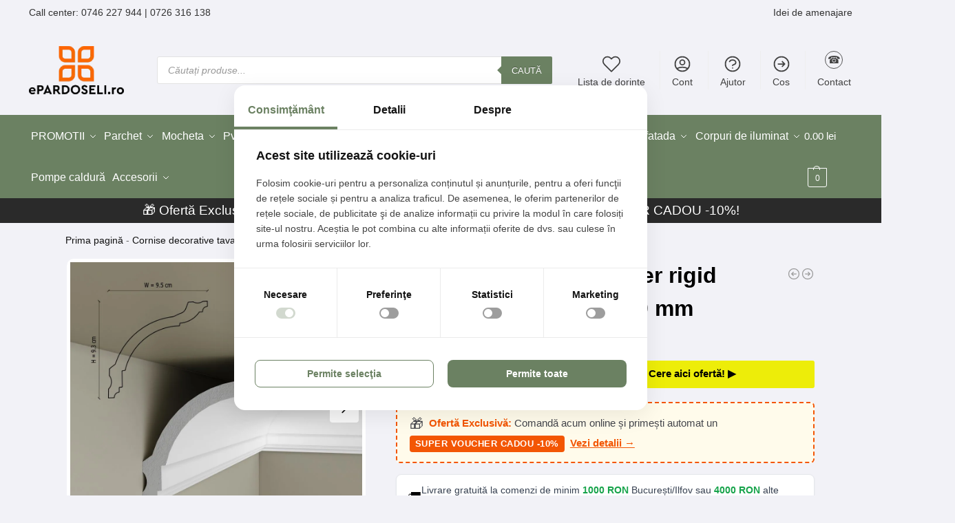

--- FILE ---
content_type: text/css
request_url: https://epardoseli.ro/wp-content/plugins/wc-order-restrictions/assets/css/frontend.css?ver=1.0.0
body_size: 253
content:
/**
 * Frontend Styles
 * Stiluri pentru mesajele afișate pe pagina produsului
 */

/* Mesaj pe pagina produsului (single product) */
.wc-order-restrictions-message {
    margin: 20px 0;
    clear: both;
}

.wc-order-restrictions-notice {
    background-color: #fff3cd;
    border: 1px solid #ffc107;
    border-left: 4px solid #ffc107;
    border-radius: 4px;
    padding: 15px 20px;
    display: flex;
    align-items: flex-start;
    margin-bottom: 15px;
}

.wc-order-restrictions-icon {
    width: 24px;
    height: 24px;
    min-width: 24px;
    color: #856404;
    margin-right: 15px;
    margin-top: 2px;
}

.wc-order-restrictions-notice p {
    margin: 0;
    color: #856404;
    font-size: 15px;
    line-height: 1.6;
}

/* Buton contact pe pagina produsului */
.wc-order-restrictions-contact-button {
    display: inline-block;
    background-color: #2271b1;
    color: #fff;
    padding: 12px 24px;
    border-radius: 4px;
    text-decoration: none;
    font-weight: 600;
    transition: all 0.3s ease;
    border: none;
    cursor: pointer;
}

.wc-order-restrictions-contact-button:hover {
    background-color: #135e96;
    color: #fff;
    text-decoration: none;
    transform: translateY(-2px);
    box-shadow: 0 4px 8px rgba(0, 0, 0, 0.15);
}

/* Mesaj în lista produselor (shop/archive) */
.wc-order-restrictions-loop-message {
    margin-top: 10px;
    text-align: center;
}

.wc-order-restrictions-contact-button-small {
    display: inline-block;
    background-color: #f0ad4e;
    color: #fff;
    padding: 8px 16px;
    border-radius: 3px;
    text-decoration: none;
    font-size: 14px;
    font-weight: 500;
    transition: all 0.2s ease;
}

.wc-order-restrictions-contact-button-small:hover {
    background-color: #ec971f;
    color: #fff;
    text-decoration: none;
    box-shadow: 0 2px 5px rgba(0, 0, 0, 0.1);
}

.wc-order-restrictions-text-notice {
    display: inline-block;
    background-color: #f8f9fa;
    color: #6c757d;
    padding: 8px 16px;
    border-radius: 3px;
    font-size: 14px;
    border: 1px solid #dee2e6;
}

/* Preț ascuns */
.wc-order-restrictions-price-hidden {
    font-style: italic;
    color: #6c757d;
    font-weight: 500;
}

/* Responsive pentru mobile */
@media screen and (max-width: 768px) {
    .wc-order-restrictions-notice {
        padding: 12px 15px;
        flex-direction: column;
    }

    .wc-order-restrictions-icon {
        margin-right: 0;
        margin-bottom: 10px;
    }

    .wc-order-restrictions-notice p {
        font-size: 14px;
    }

    .wc-order-restrictions-contact-button {
        display: block;
        width: 100%;
        text-align: center;
        padding: 12px 20px;
    }
}

/* Compatibilitate cu teme populare */

/* Storefront theme */
.storefront .wc-order-restrictions-message {
    margin: 1.618em 0;
}

/* Astra theme */
.ast-container .wc-order-restrictions-message {
    margin: 20px 0;
}

/* OceanWP theme */
.oceanwp .wc-order-restrictions-message {
    margin: 20px 0;
}

/* Divi theme */
.et_pb_module .wc-order-restrictions-message {
    margin: 20px 0;
}
